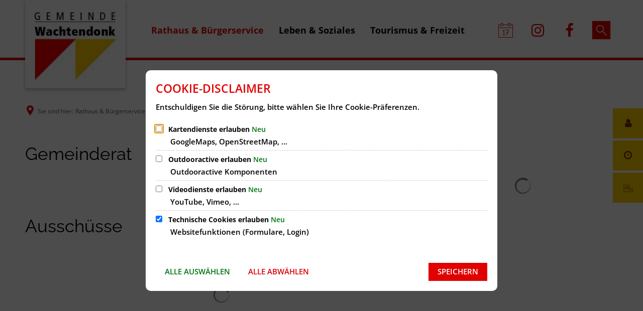

--- FILE ---
content_type: text/html;charset=UTF-8
request_url: https://www.wachtendonk.de/rathaus-buergerservice/politik/gemeinderat-ausschuesse/gremien/committee-list.html?i4xpath=656c38264d4f433b614e64336435493f33344b72595a4e663c5a546d2d65264b385c73743c6d252248724b3e656935386b28386a3d494c7a5846553851685778626e7739277873323c38415e6034567542453f6f2f4d79612947573d693d6a3c603e5a796f53756d&h=2&h_=2&query=&offset=0&limit=9999
body_size: 326
content:
<div class="integration-result integration-card-list ris-card-list committees-list"><div class="ris-card--columns-1--small
		ris-card--columns-2--medium
		ris-card--columns-2--large committee-card ris-card"><div class="committee-card__inner ris-card__inner"><div class="committee-card__content ris-card__content"><div class="committees-card__headline-top ris-card__headline-top">Rat und Gremien</div><h3 id="gemeinderat-9b88ce71" class="committees-card__headline ris-card__headline h9"><a href="https://www.wachtendonk.de/ratsinfo/gremium/BO1pw0o05wE0WxTS/gemeinderat/" class="committees-card__headline-link ris-card__headline-link" aria-label="Gemeinderat">Gemeinderat</a></h3></div><div class="committee-card__bottom-bar ris-card__bottom-bar"><span class="committee-card__bottom-bar-left  ris-card__bottom-bar-left"><span class="committee-card__bottom-bar__item ris-card__bottom-bar__item"><span class="committee-card__bottom-bar__icon-with-text ris-card__bottom-bar__icon-with-text icon-left"><i class="committee-card__bottom-bar__member-icon committee-card__bottom-bar__icon ris-card__bottom-bar__icon" aria-hidden="true"></i><span class="committee-card__bottom-bar__member-counter">29</span></span></span></span><a aria-label="Details anzeigen" title="Details anzeigen" target="_self" href="https://www.wachtendonk.de/ratsinfo/gremium/BO1pw0o05wE0WxTS/gemeinderat/" class="committee-card__bottom-bar-right ris-card__bottom-bar-right"></a></div></div></div></div>

--- FILE ---
content_type: text/javascript;charset=UTF-8
request_url: https://www.wachtendonk.de/:res/modules/common/common/integration/ris/web-components/integration-ris--component.system.js?fp=99a23b19db11
body_size: 2238
content:
System.register(["select2","select2Locales"],(function(){"use strict";var e;return{setters:[function(){},function(t){e=t.default}],execute:function(){function t(e,t){return fetch(e,{method:"GET",headers:{Accept:"text/html"},signal:t}).then((e=>e.text()))}const i={language:e.de,tagsAsPills:!1,maxTagCount:2};var l={render:function(){var e=this;e.$createElement;return e._self._c,e._t("search")},staticRenderFns:[],props:{disableMoreresults:{type:Boolean},disableOnloadTrigger:{type:Boolean,default:!1},filterOptionsUrl:{type:String},id:{type:String},limit:{type:Number},pageIndexInitial:{type:Number,default:0},resultUrl:{type:String}},data(){return{abortController:null,filterElement:null,intersectionObserverOptions:{root:null,rootMargin:"0px",threshold:[1]},loadingElement:null,moreResultsButton:null,multipleSelectOptions:{filter:!0,minimumCountSelected:1,placeholder:"Keine Filter ausgewählt",selectAll:!1,formatAllSelected:function(){return"Alle Filter ausgewählt"},formatCountSelected:function(){return"# von % Filter ausgewählt"},formatNoMatchesFound:function(){return"Keine Filter gefunden"}},noResultsElement:null,optionsUrl:null,pageIndex:this.pageIndexInitial,queryElement:null,resultElement:null,resultInfoElement:null,timeout:null,url:null}},mounted(){let e=document.getElementById(this.id);this.queryElement=document.getElementById(this.id+"-search"),this.queryElement&&this.queryElement.addEventListener("keyup",this.filter),this.filterElement=document.getElementById(this.id+"-filter"),this.filterElement&&($(this.filterElement).on("change",this.filter),"edit"==this.filterElement.getAttribute("data-mode")&&$(this.filterElement).select2(i),"multiple"==this.filterElement.getAttribute("multiple")&&$(this.filterElement).multipleSelect(this.multipleSelectOptions)),e.querySelectorAll("input[type=radio]").forEach((e=>{e.addEventListener("change",this.filter)})),e.querySelectorAll("button[data-for]").forEach((e=>{e.addEventListener("click",(e=>{let t=document.getElementById(e.target.getAttribute("data-for"));t.checked=!0,t.dispatchEvent(new Event("change"))}))})),this.loadingElement=document.getElementById(this.id+"-loading"),this.moreResultsButton=document.getElementById(this.id+"-more-results"),this.moreResultsButton&&this.moreResultsButton.addEventListener("click",this.loadMore),this.noResultsElement=document.getElementById(this.id+"-no-results"),this.resultElement=document.getElementById(this.id+"-result"),this.resultInfoElement=document.getElementById(this.id+"-result-info-sr"),document.addEventListener("Component-"+this.id+".reload",(()=>{this.filterElement&&this.filterOptionsUrl&&this.loadFilterOptions(),this.resultUrl&&this.load(this.id,this.disableMoreresults,this.disableOnloadTrigger)})),document.addEventListener("Component.reload",(()=>{document.dispatchEvent(new Event("Component-"+this.id+".reload"))}));new IntersectionObserver((e=>{e.forEach((e=>{1==e.intersectionRatio&&(this.disableOnloadTrigger||document.dispatchEvent(new Event("Component-"+this.id+".reload")))}))}),this.intersectionObserverOptions).observe(e)},methods:{filter:function(e){this.timeout&&clearTimeout(this.timeout);let t=e.which||e.keyCode||13,i=this.disableMoreresults;this.timeout=setTimeout((()=>{if(this.filterElement&&(this.filterElement.getAttribute("data-mode")||"multiple"==this.filterElement.getAttribute("multiple"))){let e=$(this.filterElement).val();e?(i=!0,"object"==typeof e&&0==e.length&&(i=this.disableMoreresults),sessionStorage.setItem(this.id+"-filter",JSON.stringify(e))):sessionStorage.removeItem(this.id+"-filter")}let e=this.queryElement&&void 0!==this.queryElement.value?this.queryElement.value:"";i=!!e||i,this.resultUrl&&(this.pageIndex=0,this.load(this.id,i,this.disableOnloadTrigger))}),13==t?0:500)},load:function(e,i,l){let n=this.resultElement,s=this.resultInfoElement,r=this.loadingElement,o=this.moreResultsButton,a=this.noResultsElement,u=this.queryElement&&void 0!==this.queryElement.value?this.queryElement.value:"",d=this.pageIndex*this.limit,h=u?9999:this.limit,m=new URL(this.resultUrl),c=!1,g=document.getElementById(this.id).querySelectorAll("input[type=radio], select");for(let e=0;e<g.length;e++){let t=g[e],i=t.getAttribute("name"),l=$(t).val()||JSON.parse(sessionStorage.getItem(t.getAttribute("id")));if("radio"==t.type&&(i=t.getAttribute("data-name"),t.checked||(l="")),i&&l){if("object"!=typeof l)m.searchParams.append(i,l);else for(let e in l)m.searchParams.append(i+"[]",l[e]);(m.searchParams.get(i)||m.searchParams.get(i+"[]"))&&(c=!0,h=9999)}}if(m.searchParams.append("query",u),m.searchParams.append("offset",d),m.searchParams.append("limit",h),l||!this.url||this.url.href!==m.href)return this.url=m,o.style.display="none",a.style.display="none",r.classList.add("is-active"),this.abortController&&this.abortController.abort(),this.abortController=new AbortController,t(this.url,this.abortController.signal).then((e=>{let t=$(e),l=t.length;$(t).find(".tabs-title a[role=tab]").each(((e,t)=>{$(t).on("click",(()=>this.loadTabContent(t))),$(t).on("focus",(()=>this.loadTabContent(t)))})),0==d?(l=t.last().children().length,$(n).empty().append(t)):$(n).find(".integration-result").append(t),l>0?!i&&l>=h&&h<9999&&(o.style.display="block"):a.style.display="block",s.innerHTML=u||c?s.getAttribute("data-result-info").replace("%count%",l):""})).then((()=>{r.classList.remove("is-active")})).finally((()=>{this.abortController=null}))},loadFilterOptions:function(){let e=this.filterElement,l=new URL(this.filterOptionsUrl);if(l.searchParams.append("filterOptions",!0),!this.optionsUrl||this.optionsUrl.href!==l.href)return this.optionsUrl=l,t(this.optionsUrl).then((t=>{e.innerHTML=t})).then((()=>{let t=sessionStorage.getItem(e.getAttribute("id"));t&&$(e).val(JSON.parse(t)).select2(i)})).then((()=>{"live"==e.getAttribute("data-mode")&&$(e).select2(i),"multiple"==e.getAttribute("multiple")&&$(e).multipleSelect(this.multipleSelectOptions)}))},loadMore:function(e){this.timeout&&clearTimeout(this.timeout),this.timeout=setTimeout((()=>{this.queryElement&&this.queryElement.value||(this.pageIndex=this.pageIndex+1,this.load(this.id,this.disableMoreresults,this.disableOnloadTrigger))}),100)},loadTabContent:function(e){let t=$(e).attr("href"),i=$(t).find(".integration-result");if(sessionStorage.getItem(this.id+".loadTabContentIsActive")==t)return;let l=$(e).parents(".tabs").attr("id");if(sessionStorage.setItem(l,t),i.children(".loading").length>0){i.children(".loading").show(),sessionStorage.setItem(this.id+".loadTabContentIsActive",t);let l=$(e).parents("ul").attr("data-url"),n={index:$(e).attr("data-index")};$.ajax({url:l,data:n}).done((function(e,t,l){i.empty().append($(e).children())})).fail((function(e,t,i){console.log(e.status+" "+t)})).always(function(){i.children(".loading").remove(),sessionStorage.removeItem(this.id+".loadTabContentIsActive")}.bind(this))}}},watch:{}};Pegasus.Common.Common.Framework.Vuejs.registerComponent("integration-ris",{IntegrationRis:l})}}}));
//# sourceMappingURL=integration-ris--component.system.js.map


--- FILE ---
content_type: image/svg+xml
request_url: https://www.wachtendonk.de/:res/css/img/skyline.svg?fp=8f29145b3fb5
body_size: 1630
content:
<?xml version="1.0" encoding="utf-8"?>
<!-- Generator: Adobe Illustrator 25.0.0, SVG Export Plug-In . SVG Version: 6.00 Build 0)  -->
<svg version="1.1" id="Ebene_1" xmlns="http://www.w3.org/2000/svg" xmlns:xlink="http://www.w3.org/1999/xlink" x="0px" y="0px"
	 viewBox="0 0 1923.8 103.3" style="enable-background:new 0 0 1923.8 103.3;" xml:space="preserve">
<style type="text/css">
	.st0{clip-path:url(#SVGID_2_);}
	.st1{fill:none;stroke:#AA1916;stroke-width:1.7;stroke-linecap:round;stroke-linejoin:round;}
	.st2{fill:none;stroke:#AA1916;stroke-linecap:round;stroke-miterlimit:3.864;}
	.st3{fill:none;stroke:#AA1916;stroke-miterlimit:3.864;}
	.st4{clip-path:url(#SVGID_4_);}
	.st5{fill:none;stroke:#AA1916;stroke-linecap:round;stroke-linejoin:round;}
	.st6{fill:none;stroke:#AA1916;stroke-linejoin:round;}
	.st7{fill:none;stroke:#AA1916;stroke-width:1.7;stroke-linecap:round;stroke-miterlimit:3.864;}
	.st8{fill:none;stroke:#AA1916;stroke-width:1.6;}
</style>
<g id="Gruppe_138" transform="translate(872.936)">
	<g id="Gruppe_135">
		<g>
			<defs>
				<rect id="SVGID_1_" x="1.4" y="6.9" width="670.6" height="90.2"/>
			</defs>
			<clipPath id="SVGID_2_">
				<use xlink:href="#SVGID_1_"  style="overflow:visible;"/>
			</clipPath>
			<g id="Gruppe_134" class="st0">
				<path id="Pfad_2575" class="st1" d="M329.4,96.1v-25l4.9-5.5l7.4-58.1l7.2,58.1l4.6,5.1v16.9"/>
				<path id="Pfad_2576" class="st2" d="M345.2,65.4l-3.6-57.6l-3.5,57.5"/>
			</g>
		</g>
	</g>
	<line id="Linie_4" class="st3" x1="329.5" y1="71.4" x2="353.4" y2="71.2"/>
	<g id="Gruppe_137">
		<g>
			<defs>
				<rect id="SVGID_3_" x="1.4" y="6.9" width="670.6" height="90.2"/>
			</defs>
			<clipPath id="SVGID_4_">
				<use xlink:href="#SVGID_3_"  style="overflow:visible;"/>
			</clipPath>
			<g id="Gruppe_136" class="st4">
				<path id="Pfad_2577" class="st5" d="M339.8,82.5v-6.7c0,0-0.2-2.5,2-2.5c1.9,0,1.9,2.4,1.9,2.4v6.8L339.8,82.5z M346.9,82.5
					v-5.8c0,0-0.2-2.5,2-2.5c1.9,0,1.9,2.4,1.9,2.4v5.9L346.9,82.5z M332.7,82.5v-5.8c0,0-0.2-2.5,2-2.5c1.9,0,1.9,2.4,1.9,2.4v5.9
					L332.7,82.5z"/>
				<path id="Pfad_2578" class="st6" d="M369.4,78.6h4.1v5.6h-4.1V78.6z M415.9,78.6h4.1v5.6h-4.1V78.6z"/>
				<path id="Pfad_2579" class="st1" d="M441.2,88.5v-9.9h2.5V81h2.5v-7.7h2.4v2.5h2.5V68h2.5v2.4h2.5v-8.9h2.5v2.2h2.4v-2.2h2.4
					v2.2h2.5v-2.2h2.5v8.9h2.5V68h2.5v7.8h2.5v-2.5h2.4V81h2.5"/>
				<line id="Linie_5" class="st7" x1="671.3" y1="96.3" x2="557.5" y2="96.3"/>
				<path id="Pfad_2580" class="st1" d="M496.4,96.3l-53.5,0l-0.2-0.1l0.1-5.8l-2.9-3.8l-2.8,3.5c0,0-1.4-5.6-4.2-8.4s-5-3.2-5-3.2
					v-7.7h-3.6l-3.7-5.6l0-3.6l-1.4,0l0-3.6h-2.7l0,3.5h-1.2l0,3.6l-3.6,5.6H408v7.7c-2.1,0.9-3.9,2.1-5.5,3.7
					c-2.8,2.8-3.7,7.8-3.7,7.8h-1.5l-2.6-4.3l-2.7,4.3h-1.6c-0.9-2.3-2.3-4.4-4.1-6.2c-2.8-2.8-5.1-3-5.1-3V76h-3.6l-3.9-4.9l0-3.6
					h-1.2l0-3.5h-2l0,3.6l-1.4,0l0,3.6l-4,4.9h-3.6v4.9c0,0-2.1,0.1-5,2.9c-1.8,1.8-3.2,3.9-4.2,6.3l-2.8-3.5l-2.9,3.8l-0.1,5.8
					l0,0.1H2.1"/>
				<path id="Pfad_2581" class="st7" d="M496.1,96.3l23.9-13.7l0-20.6l-2,0v-0.9h1.3c0.1-1.7,0.6-3.4,1.5-5c0.8-1.4,2.2-2.4,3.7-2.8
					c-0.9-0.7-1.5-1.7-1.5-2.9c0.1-1.2,0.8-2.3,2-2.7l1.8-11.1l1.9,11.1c1.1,0.4,1.9,1.5,2,2.7c0,1.1-0.6,2.2-1.5,2.9
					c1.6,0.3,3,1.3,3.7,2.8c0.8,1.5,1.3,3.2,1.5,5h1.3v0.9l-2,0l0,20.6l24.1,13.7"/>
				<path id="Pfad_2582" class="st3" d="M520.1,82.3l3.1,2.5h7.3l2.9-2.5"/>
				<path id="Pfad_2583" class="st7" d="M544.4,88.7l0-2.5h2.9l8.5-13.1V66h1.9v-3h2v-3.3h3.7v3.3h2v3h1.9v7.1l8.5,13.1h2.9V96"/>
				<path id="Pfad_2584" class="st3" d="M560.2,70c0-0.7,0.5-1.2,1.2-1.2c0.7,0,1.2,0.5,1.2,1.2s-0.5,1.2-1.2,1.2
					C560.8,71.2,560.2,70.7,560.2,70z"/>
				<path id="Pfad_2585" class="st7" d="M464.7,96.3v-2.3h1.8c0.2-1.5,1-2.9,2.2-3.8c1.1-0.9,2.6-1.2,3.9-0.8v-2.9h1.8
					c0.2-1.5,1-2.9,2.2-3.8c1.1-0.9,2.6-1.2,3.9-0.9v-6.7h1.8c0.2-1.5,1-2.9,2.2-3.8c1.1-0.9,2.6-1.2,3.9-0.8c0,0,0.4-5.1,1.3-5.7
					c1.1-0.7,4.2-0.8,4.2-0.8l1-11l1,11c0,0,3.1,0.1,4.2,0.8c0.8,0.5,1.3,5.7,1.3,5.7c1.4-0.4,2.8-0.1,3.9,0.8
					c1.2,0.9,2,2.3,2.2,3.8h1.8v6.7c1.4-0.4,2.8,0,3.9,0.9c2.1,1.6,1.9,2.8,1.9,2.8"/>
				<rect id="Rechteck_107" x="491.3" y="74.3" class="st3" width="7.9" height="5.4"/>
				<path id="Pfad_2586" class="st2" d="M644.5,55.8l-1.8-45.4l-2.3,45.4"/>
				<circle id="Ellipse_13" class="st3" cx="603.5" cy="74.3" r="3.3"/>
				<path id="Pfad_2587" class="st7" d="M603.4,50.4v4.8 M576.7,86.2c1.6-2.3,4.1-3.9,6.9-4.2v-5.3h4.2c0,0,8.1-3.7,9.2-14.9h2v-3.1
					h2.3v-3.1h4.4v3.1h2.3v3.1h2c1.1,11.2,9.2,14.9,9.2,14.9h4.2v5.3c2.5,0.4,4.7,1.7,6.3,3.6c1.7,2,3,7.5,3,7.5h4.2l2.8,3.2"/>
				<path id="Pfad_2588" class="st1" d="M630.2,86.4v-4.6l5-5.3V60.2l2.2-3.9l5.1-45.7l5,45.6l1.8,3.6v16.7l5,5.2v14.5"/>
				<path id="Pfad_2589" class="st3" d="M635.2,60.1h14 M630.1,82.1h24.3"/>
			</g>
		</g>
	</g>
</g>
<line id="Linie_6" class="st8" x1="875.4" y1="96.3" x2="1.4" y2="96.3"/>
<line id="Linie_7" class="st8" x1="1921.4" y1="96.3" x2="1540.4" y2="96.3"/>
</svg>


--- FILE ---
content_type: image/svg+xml
request_url: https://www.wachtendonk.de/deu-wachtendonk-coa.svg?cid=8.4m&resize=ca397a:420x
body_size: 2436
content:
<?xml version="1.0" encoding="UTF-8" standalone="no"?><!-- Created with Inkscape (http://www.inkscape.org/) --><svg xmlns="http://www.w3.org/2000/svg" xmlns:cc="http://creativecommons.org/ns#" xmlns:dc="http://purl.org/dc/elements/1.1/" xmlns:rdf="http://www.w3.org/1999/02/22-rdf-syntax-ns#" height="494" version="1.1" viewBox="0.0 0.0 510.0 600.0" width="420">

 <metadata>

  <rdf:RDF>

   <cc:Work rdf:about="">

    <dc:format>image/svg+xml</dc:format>

    <dc:type rdf:resource="http://purl.org/dc/dcmitype/StillImage"/>

    <dc:title/>

   </cc:Work>

  </rdf:RDF>

 </metadata>

 <g transform="translate(0,-452.4)">

  <path d="m8.0015,465.41v324.66c0,137.7,110.58,249.33,247,249.33s247-111.63,247-249.33v-324.66h-494z" fill="#fcdd09" stroke="#000" stroke-width="6"/>

  <g transform="translate(0.02138,-16.981)">

   <path d="m252.56,487.21c12.94,21.64,28.32,40.01,48.68,51.75-6.31,12.94-14.76,18.15-18.89,42.64,54.87-57.86,118.33-31.24,85.77,38.28l-15.56,36.19c-5.15,20.02,13.55,21.16,27.85,8.55-2.85,27.99-46.72,50.02-63.82,5.48l-7.46-28.94c-8.94-25.04-25.52,4.96-26.31,17.98,3.86,4.69,4.17,10.22,2.19,16.66,0.85,4.68,0.18,9.36-1.31,14.04,5.28,19.14,23.46,21.73,38.38,10.74-4.77,28.99-22.59,34.76-44.96,25.66l7.45,19.74c-13.68,6.5-22.2,16.23-30.7,26.75-5.75-11.31-15.74-19.97-28.51-27.19l7.02-18.42c-27.5,13.09-39.84,0.25-45.18-24.56,12.13,6.94,24.11,10.21,35.09-12.28-1.12-4.18-2.26-7.61,0-14.04-0.64-6.53-0.66-11.88,2.2-16.66-4.72-29.44-20.32-32.02-25.89-17.9-1.76,4.47-3.11,10.39-3.94,17.24-11,61.54-62.68,36.99-64.03,10.74,19,14.4,36.18,2.84,17.76-29.6,0,0-15.57-31.58-15.13-33.78-13.41-34.91,10.61-66.99,54.26-51.59,15.46,4.67,29.52,21.57,40.48,34.04-3.79-17.27-14.87-32.74-24.57-48.89,22.31-13.44,37.55-31.77,49.13-52.63z" fill="#18140c" stroke="#18140c" stroke-dasharray="none" stroke-dashoffset="0" stroke-linecap="butt" stroke-linejoin="miter" stroke-miterlimit="4" stroke-width="2" style="color:#000000;enable-background:accumulate;"/>

   <path d="m217.55,541.73c20.95,32.4,32.48,125.79,28.42,118.97l-5.36-0.1c-3.42-32.99-12.63-54.56-15.1-59.21-8.64-16.25-22.63-32.54-40.85-39.27-15.09-5.86-37.01-9.46-45.06,8.74-6.03,19.24,1.49,33.06,7.79,48.12,6.76,15.9,19.47,34.38,16.97,52.63-1.91,8.61-8.24,12.69-23.02,9.76,7.28,11.66,25.61,12.68,34.83,1.28,11.09-14.64,7.36-33.98,15.08-49.28,6.43-12.9,19.31-10.87,26.22-4.53,8.96,7.05,12.31,20.98,12.41,31.92-0.86,2.12,1.17,5.49-0.74,7.07-2.94,2.44-1.94,4.7,0.66,6.44,1.55,1.03,1.25,3.41-0.23,4.58-3.03,2.39-1.68,4.27,0,5.42,0.11,4.21-1.55,5.82-1.35,8.5-3.14,13.99-13.27,24.27-33.91,18.98,5.9,18.94,22.24,15.92,32.44,5.61,6.57-6.92,10.27-15.17,11.47-24.57,0.1-0.25,4.78-0.31,6.1-0.46-0.24,9.81-5.71,41.57-10.11,51.12,8.24,5.13,12.87,8.94,19.72,16.05,7.08-6.19,11.89-10,19.94-16.09-2.91-7.72-11.33-50.95-10.06-50.94l6.6,0.1c1.15,4.99,2.45,14.67,7.37,20.43,7.31,8.57,19.15,11.95,26.89,8.63,3.19-1.68,8.21-5.2,10.83-11.76-14.34,6.74-34.2,0.8-37.62-17.9-0.24-0.25,0.23-7.13,0.23-7.13,1.67-0.48,3.47-3.97,0.59-6.27-0.49-0.39-0.22-4.53-0.22-4.53,1.73-0.52,2.49-4.45-0.29-5.9-0.24-0.12-0.72-5.2-0.74-7.32-1.77-8.29,2.35-17.27,5.73-24.43,3.99-9.99,16.21-17.74,24.85-12.41,10.39,7.14,10.96,20.04,13.84,32,3,12.58,7.79,28.4,22.65,31.35,9.38,0.88,15.68,0.66,21.45-6.56-17.49,2.16-21.95-4.2-22.81-14.76-1.49-13.59,7.97-25.15,12.09-37.37,7.91-17.56,20.38-38.04,13.17-57.51-6.01-13.66-24.06-16.97-37.46-12.72-24.01,5.66-48.21,40.59-50.71,46.99-4,9.19-11.15,24.93-13,55.47,0,0.63-6.4,0.69-6.38,0.3,0.95-19.61,15.3-103.88,27.18-119.78-14.79-12.24-24.42-27.19-35.24-43.48-9.64,17.22-24.36,32.33-35.28,43.82z" fill="#da121a" stroke="#e83629" stroke-dasharray="none" stroke-dashoffset="0" stroke-linecap="butt" stroke-linejoin="miter" stroke-miterlimit="4" stroke-width="1" style="color:#000000;enable-background:accumulate;"/>

   <path d="m252.77,524.49,4.39,136.84-6.58-0.22z" fill="#18140c" style="color:#000000;enable-background:accumulate;"/>

   <path d="m270.32,661.42c2.84-24.72,11.3-47.61,31.8-67.63,16.01-17.34,48-20.56,41.22,13.16-11.66,38.7-12.37,62.58-2.94,72.76-7.62-7.89-14.7-16.73-2.54-71.23,3.05-23.81-8.68-30.09-33.11-9.65-20.67,19.08-29.04,40.34-31.14,62.72z" fill="#18140c" style="color:#000000;enable-background:accumulate;"/>

   <path d="m236.65,660.49c-2.84-24.72-11.3-47.61-31.8-67.63-16.01-17.34-48-20.56-41.22,13.16,11.66,38.7,12.37,62.58,2.94,72.76,7.62-7.89,14.7-16.73,2.54-71.23-3.05-23.81,8.68-30.09,33.11-9.65,20.67,19.08,29.04,40.34,31.14,62.72z" fill="#18140c" stroke="#18140c" stroke-dasharray="none" stroke-dashoffset="0" stroke-linecap="butt" stroke-linejoin="miter" stroke-miterlimit="4" stroke-width="1" style="color:#000000;enable-background:accumulate;"/>

   <path d="m249.77,692.09,4.36,54.94,3.54-55.11z" fill="#18140c" style="color:#000000;enable-background:accumulate;"/>

   <path d="m272.73,692.47c5.06,19.93,16.87,25.87,26.87,25.22-12.53-3.16-22.04-11.3-23.47-25.55l-4.06,0.44" fill="#18140c" style="color:#000000;enable-background:accumulate;"/>

   <path d="m235.86,692.8c-6.87,21.42-18.77,28.33-28.32,26.88,11.96-3.43,21.93-12.94,24.28-27.09,0,0,3.6-0.1,4.04,0.21z" fill="#18140c" style="color:#000000;enable-background:accumulate;"/>

   <path d="m227.88,660.55,52.21,0.31,0.16,7.13-52.89-0.15z" fill="#18140c" stroke="#18140c" stroke-dasharray="none" stroke-dashoffset="0" stroke-linecap="butt" stroke-linejoin="miter" stroke-miterlimit="4" stroke-width="1.04718" style="color:#000000;enable-background:accumulate;"/>

   <path d="m227.12,674.35,52.89-0.31c1.53,1.55,2.22,3.1-0.34,4.65l-52.89-0.15c-6.09-1.66-2.97-2.93,0.34-4.19z" fill="#18140c" style="color:#000000;enable-background:accumulate;"/>

   <path d="m225.27,684.42,56.79,0.33,0.36,7.79-58.04-0.33z" fill="#18140c" stroke="#18140c" stroke-dasharray="none" stroke-dashoffset="0" stroke-linecap="butt" stroke-linejoin="miter" stroke-miterlimit="4" stroke-width="1.09753" style="color:#000000;enable-background:accumulate;"/>

  </g>

  <g stroke="#18140c" stroke-dasharray="none" stroke-dashoffset="0" stroke-linecap="butt" stroke-linejoin="miter" stroke-miterlimit="4" transform="translate(509,-4.0752)">

   <path d="m-356,300,32,0,0,24,28,0,0-24,28,0,0,24,28,0,0-24,32,0,0,24,24,0,0-24,32,0,0,60-12,0,0,84,16,0,0,24,24,0,0-24,32,0,0,60-12,0,0,36c-38.15,33.19-88.35,47.75-148,52-55.61-2.17-103.96-17.73-148-48v-40h-12v-60h32v24h24v-24h12v-84h-12z" fill="#da121a" stroke-width="6" style="color:#000000;enable-background:accumulate;" transform="translate(0,452.4)"/>

   <path d="m-344,360,180,0" fill="none" stroke-width="4" style="color:#000000;enable-background:accumulate;" transform="translate(0,452.4)"/>

   <path d="m-344,388,180,0" fill="none" stroke-width="4" style="color:#000000;enable-background:accumulate;" transform="translate(0,452.4)"/>

   <path d="m-344,416,180,0" fill="none" stroke-width="4" style="color:#000000;enable-background:accumulate;" transform="translate(0,452.4)"/>

   <path d="m-344,444,180,0" fill="none" stroke-width="6" style="color:#000000;enable-background:accumulate;" transform="translate(0,452.4)"/>

   <path d="m-400,504,296,0" fill="none" stroke-width="4" style="color:#000000;enable-background:accumulate;" transform="translate(0,452.4)"/>

   <path d="m-400,532,296,0" fill="none" stroke-width="4" style="color:#000000;enable-background:accumulate;" transform="translate(0,452.4)"/>

   <path d="m-372,560,240,0" fill="none" stroke-width="4" style="color:#000000;enable-background:accumulate;" transform="translate(0,452.4)"/>

   <path d="m-324,444,0,24,28,0,0-24" fill="none" stroke-width="6" style="color:#000000;enable-background:accumulate;" transform="translate(0,452.4)"/>

   <path d="m-268,896.4,0,24,28,0,0-24" fill="none" stroke-width="6" style="color:#000000;enable-background:accumulate;"/>

   <path d="m-208,896.4,0,24,28,0,0-24" fill="none" stroke-width="6" style="color:#000000;enable-background:accumulate;"/>

   <path d="m-312,360v28" fill="none" stroke-width="4" style="color:#000000;enable-background:accumulate;" transform="translate(0,452.4)"/>

   <path d="m-252,812.4v28" fill="none" stroke-width="4" style="color:#000000;enable-background:accumulate;"/>

   <path d="m-196,812.4v28" fill="none" stroke-width="4" style="color:#000000;enable-background:accumulate;"/>

   <path d="m-224,840.4v28" fill="none" stroke-width="4" style="color:#000000;enable-background:accumulate;"/>

   <path d="m-284,840.4v28" fill="none" stroke-width="4" style="color:#000000;enable-background:accumulate;"/>

   <path d="m-312,868.4v28" fill="none" stroke-width="4" style="color:#000000;enable-background:accumulate;"/>

   <path d="m-252,868.4v28" fill="none" stroke-width="4" style="color:#000000;enable-background:accumulate;"/>

   <path d="m-196,868.4v28" fill="none" stroke-width="4" style="color:#000000;enable-background:accumulate;"/>

   <path d="m-192,956.4v28" fill="none" stroke-width="4" style="color:#000000;enable-background:accumulate;"/>

   <path d="m-136,956.4v28" fill="none" stroke-width="4" style="color:#000000;enable-background:accumulate;"/>

   <path d="m-224,984.4v28" fill="none" stroke-width="4" style="color:#000000;enable-background:accumulate;"/>

   <path d="m-164,984.4v28" fill="none" stroke-width="4" style="color:#000000;enable-background:accumulate;"/>

   <path d="m-252,1012.4v32" fill="none" stroke-width="4.27618" style="color:#000000;enable-background:accumulate;"/>

   <path d="m-192,1012.4v20" fill="none" stroke-width="3.38062" style="color:#000000;enable-background:accumulate;"/>

   <path d="m-308,1012.4v24" fill="none" stroke-width="3.70328" style="color:#000000;enable-background:accumulate;"/>

   <path d="m-280,984.4v28" fill="none" stroke-width="4" style="color:#000000;enable-background:accumulate;"/>

   <path d="m-252,956.4v28" fill="none" stroke-width="4" style="color:#000000;enable-background:accumulate;"/>

   <path d="m-308,956.4v28" fill="none" stroke-width="4" style="color:#000000;enable-background:accumulate;"/>

   <path d="m-368,956.4v28" fill="none" stroke-width="4" style="color:#000000;enable-background:accumulate;"/>

   <path d="m-340,984.4v28" fill="none" stroke-width="4" style="color:#000000;enable-background:accumulate;"/>

  </g>

 </g>

</svg>

--- FILE ---
content_type: image/svg+xml
request_url: https://www.wachtendonk.de/:res/css/img/w.svg?fp=f361566eb580
body_size: 701
content:
<?xml version="1.0" encoding="utf-8"?>
<!-- Generator: Adobe Illustrator 25.0.0, SVG Export Plug-In . SVG Version: 6.00 Build 0)  -->
<svg version="1.1" id="Ebene_1" xmlns="http://www.w3.org/2000/svg" xmlns:xlink="http://www.w3.org/1999/xlink" x="0px" y="0px"
	 viewBox="0 0 468.3 526.9" style="enable-background:new 0 0 468.3 526.9;" xml:space="preserve">
<style type="text/css">
	.st0{clip-path:url(#SVGID_2_);}
	.st1{fill:#ECEDDE;}
</style>
<g id="Gruppe_113" transform="translate(0 0)">
	<g>
		<defs>
			<rect id="SVGID_1_" x="1" y="0.6" width="465" height="522.8"/>
		</defs>
		<clipPath id="SVGID_2_">
			<use xlink:href="#SVGID_1_"  style="overflow:visible;"/>
		</clipPath>
		<g id="Gruppe_113-2" transform="translate(0 0)" class="st0">
			<path id="Pfad_2529" class="st1" d="M64,195.9C15.9,382.4,1,507.6,1,509.4c0,14,10.5,14,14.9,14c13.1,0,22.8-1.8,54.3-46.4
				c28-39.4,148-243.4,161.1-262.7c20.1,110.3,21,117.4,32.4,150.6c13.1,41.2,34.1,92.8,89.3,92.8c67.4,0,113-74.4,113-151.5
				c0-78.8-54.3-215.4-122.6-215.4c-7.9,0-14.9,2.6-14.9,11.4c0,12.3,12.3,22.8,15.8,22.8c1.8,0,9.6-2.6,11.4-2.6
				c27.1,0,77.9,84.9,77.9,182.1c0,69.2-29.8,128.7-74.4,128.7c-28,0-45.5-13.1-68.3-84.1c-20.1-63-29.8-150.6-29.8-169.9l0.9-42
				c0-5.3-2.6-7-6.1-7c-9.6,0-41.2,14-41.2,22.8c0,0.9,3.5,12.3,3.5,14.9c0,10.5-11.4,31.5-44.7,91.1
				C142.9,313.2,45.7,479.6,35.2,479.6c-0.9,0-2.6-0.9-2.6-3.5c0-14.9,50.8-287.2,113-450.1c2.6-7,7.9-20.1,7.9-21.9
				c-0.6-2-2.3-3.4-4.4-3.5c-5.3,0-34.2,7.9-36.8,13.1L64,195.9z"/>
		</g>
	</g>
</g>
</svg>
